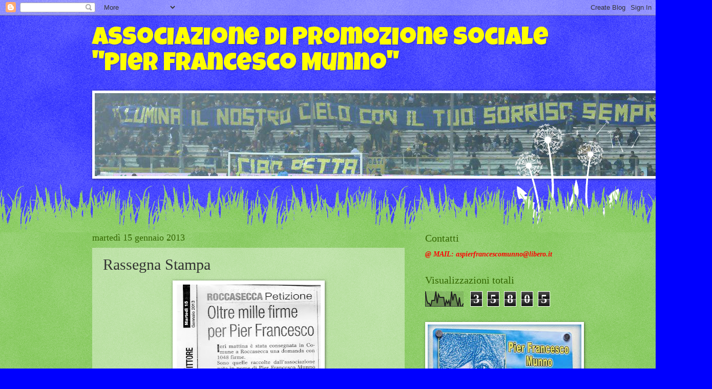

--- FILE ---
content_type: text/html; charset=UTF-8
request_url: http://associazionepierfrancescomunno.blogspot.com/b/stats?style=BLACK_TRANSPARENT&timeRange=ALL_TIME&token=APq4FmBA1QyGP3s2zW2z29qVvfVkKwPbOgq2w8fjy_IukZRfFJyXrDNXrYk1B-Sow7zqqg61H2sq4jw8ELlvlQEDrULwchZdOw
body_size: 234
content:
{"total":35805,"sparklineOptions":{"backgroundColor":{"fillOpacity":0.1,"fill":"#000000"},"series":[{"areaOpacity":0.3,"color":"#202020"}]},"sparklineData":[[0,50],[1,20],[2,10],[3,10],[4,0],[5,20],[6,20],[7,20],[8,50],[9,10],[10,40],[11,30],[12,30],[13,30],[14,30],[15,0],[16,20],[17,10],[18,20],[19,0],[20,50],[21,20],[22,40],[23,40],[24,20],[25,0],[26,30],[27,0],[28,0],[29,10]],"nextTickMs":3600000}